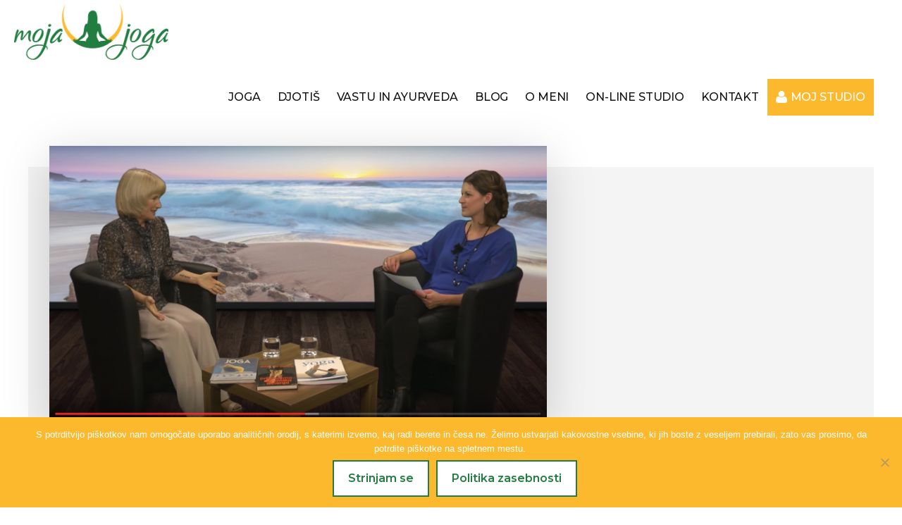

--- FILE ---
content_type: text/plain
request_url: https://www.google-analytics.com/j/collect?v=1&_v=j102&a=484476984&t=pageview&_s=1&dl=https%3A%2F%2Fwww.mojajoga.org%2Fintervju-o-jogi-v-oddaji-preprosto-naravno%2F&ul=en-us%40posix&dt=Intervju%20o%20jogi%20v%20oddaji%20Preprosto%20naravno%20%7C%20Moja%20joga%20%7C%20pot%20do%20osebne%20sre%C4%8De%20in%20zdravja&sr=1280x720&vp=1280x720&_u=IEBAAEABAAAAACAAI~&jid=177935825&gjid=1038994775&cid=2002588964.1768915474&tid=UA-18236568-1&_gid=1883248342.1768915474&_r=1&_slc=1&z=1822170902
body_size: -450
content:
2,cG-JJ8FJCJ2Q3

--- FILE ---
content_type: image/svg+xml
request_url: https://www.mojajoga.org/wp-content/themes/authority-pro/images/exclamation-circle.svg
body_size: 137
content:
<?xml version="1.0" encoding="utf-8"?>
<!-- Generator: Adobe Illustrator 23.0.3, SVG Export Plug-In . SVG Version: 6.00 Build 0)  -->
<svg version="1.1" id="Layer_1" xmlns="http://www.w3.org/2000/svg" xmlns:xlink="http://www.w3.org/1999/xlink" x="0px" y="0px"
	 viewBox="0 0 512 512" style="enable-background:new 0 0 512 512;" xml:space="preserve">
<style type="text/css">
	.st0{opacity:0.2;fill:#373737;}
</style>
<path class="st0" d="M504,256c0,137-111,248-248,248S8,393,8,256C8,119.1,119,8,256,8S504,119.1,504,256z M256,306
	c-25.4,0-46,20.6-46,46s20.6,46,46,46s46-20.6,46-46S281.4,306,256,306z M212.3,140.7l7.4,136c0.3,6.4,5.6,11.3,12,11.3h48.5
	c6.4,0,11.6-5,12-11.3l7.4-136c0.4-6.9-5.1-12.7-12-12.7h-63.4C217.4,128,212,133.8,212.3,140.7L212.3,140.7z"/>
</svg>


--- FILE ---
content_type: image/svg+xml
request_url: https://www.mojajoga.org/wp-content/themes/authority-pro/images/clovecek.svg
body_size: 343
content:
<?xml version="1.0" encoding="utf-8"?>
<!-- Generator: Adobe Illustrator 23.0.3, SVG Export Plug-In . SVG Version: 6.00 Build 0)  -->
<svg version="1.1" id="Layer_1" xmlns="http://www.w3.org/2000/svg" xmlns:xlink="http://www.w3.org/1999/xlink" x="0px" y="0px"
	 viewBox="0 0 1408 1536" style="enable-background:new 0 0 1408 1536;" xml:space="preserve">
<style type="text/css">
	.st0{fill:#FFFFFF;}
</style>
<path class="st0" d="M1408,1277c0,80-24.3,143.2-73,189.5s-113.3,69.5-194,69.5H267c-80.7,0-145.3-23.2-194-69.5S0,1357,0,1277
	c0-35.3,1.2-69.8,3.5-103.5s7-70,14-109S33.3,989.3,44,956s25-65.8,43-97.5s38.7-58.7,62-81s51.8-40.2,85.5-53.5s70.8-20,111.5-20
	c6,0,20,7.2,42,21.5s46.8,30.3,74.5,48c27.7,17.7,63.7,33.7,108,48S659.3,843,704,843s89.2-7.2,133.5-21.5s80.3-30.3,108-48
	s52.5-33.7,74.5-48s36-21.5,42-21.5c40.7,0,77.8,6.7,111.5,20s62.2,31.2,85.5,53.5c23.3,22.3,44,49.3,62,81s32.3,64.2,43,97.5
	s19.5,69.5,26.5,108.5s11.7,75.3,14,109S1408,1241.7,1408,1277z M1088,384c0,106-37.5,196.5-112.5,271.5S810,768,704,768
	s-196.5-37.5-271.5-112.5S320,490,320,384s37.5-196.5,112.5-271.5S598,0,704,0s196.5,37.5,271.5,112.5S1088,278,1088,384z"/>
</svg>
